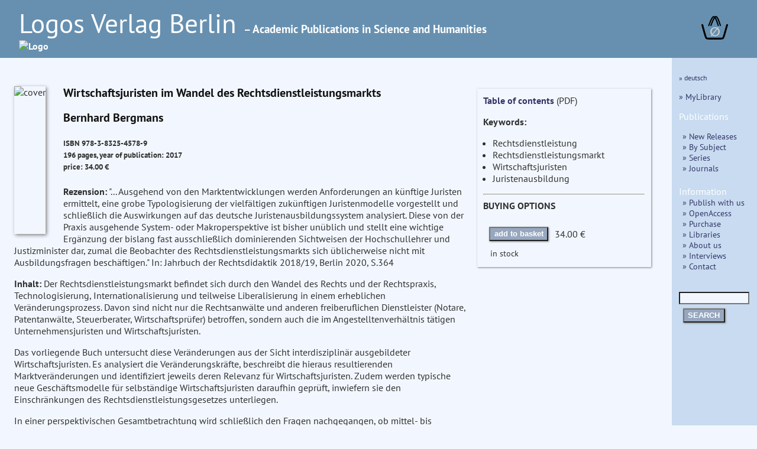

--- FILE ---
content_type: text/html
request_url: https://logos-verlag.de/cgi-bin/engbuchmid?isbn=4578&lng=eng&id=
body_size: 5245
content:
<!DOCTYPE HTML>
<HTML lang="en">
<HEAD>
<TITLE>Book Description:  Bernhard Bergmans : Wirtschaftsjuristen im Wandel des Rechtsdienstleistungsmarkts </TITLE>
<META NAME="description" CONTENT="Logos Verlag Berlin, Germany, Bernhard Bergmans Wirtschaftsjuristen im Wandel des Rechtsdienstleistungsmarkts">
<meta charset="utf-8">
<meta name="viewport" content="width=device-width, initial-scale=1.0">
<link rel="stylesheet" type="text/css" href="/LogosFormat.css?v=2">
<link rel="shortcut icon" href="/favicon.svg">
<link rel="icon" type="image/svg+xml" href="/favicon.svg" sizes="any">
<link rel="apple-touch-icon" sizes="180x180" href="/apple-touch-icon.png">
<link rel="manifest" href="/site.webmanifest">
<meta name="msapplication-TileColor" content="#2b5797">
<link rel="shortcut icon" href="/favicon.ico?v=2">
<link rel="icon" href="/favicon.ico?v=2">
<link rel='stylesheet prefetch' href='https://maxcdn.bootstrapcdn.com/font-awesome/4.6.3/css/font-awesome.min.css'>
<meta http-equiv="expires" content="200">
</head>
<BODY>
<div id="aussen">
  <div class="col3" id="head" style="font-size:1em;line-height:1.3;">
    <A HREF="/cgi-bin/engtransid?page=/englisch/engstartseite.html&amp;lng=eng&amp;id=">
      <div class="fullhead">
      <span style="font-weight:normal;font-size:2.8em;width:95%;"> Logos Verlag Berlin </span>
      <span style="font-weight:bold;font-size:1.2em;"> &ndash; Academic Publications in Science and Humanities</span><BR>
      <IMG SRC="/images/logos.svg" style="width:804px;" alt="Logo">
      </div>
    <div class="smallhead">
      <span style="font-weight:normal;font-size:2.5em;"> Logos Verlag Berlin </span><BR><span style="font-weight:bold;font-size:1.0em;">Academic Publications in Science and Humanities</span><BR>
      <IMG SRC="/images/logos-small.svg" style="width:320px;" alt="Logo"  class="logosmall">
    </div>
    </a>
    <div class="warenkorb">
<a href="/cgi-bin/engBestell?funct=w&amp;id=&amp;lng=eng">
      <svg
   xmlns:dc="http://purl.org/dc/elements/1.1/"
   xmlns:cc="http://creativecommons.org/ns#"
   xmlns:rdf="http://www.w3.org/1999/02/22-rdf-syntax-ns#"
   xmlns:svg="http://www.w3.org/2000/svg"
   xmlns="http://www.w3.org/2000/svg"
   xmlns:sodipodi="http://sodipodi.sourceforge.net/DTD/sodipodi-0.dtd"
   xmlns:inkscape="http://www.inkscape.org/namespaces/inkscape"
   width="12mm"
   viewBox="0 0 140.13443 121.15471"
   version="1.1"
   id="svg8"
   inkscape:version="0.92.4 (5da689c313, 2019-01-14)"
   sodipodi:docname="warenkorb.svg">
  <defs
     id="defs2">
    <inkscape:path-effect
       effect="bspline"
       id="path-effect47"
       is_visible="true"
       weight="33.333333"
       steps="2"
       helper_size="0"
       apply_no_weight="true"
       apply_with_weight="true"
       only_selected="false" />
    <inkscape:path-effect
       effect="bspline"
       id="path-effect14"
       is_visible="true"
       weight="33.333333"
       steps="2"
       helper_size="0"
       apply_no_weight="true"
       apply_with_weight="true"
       only_selected="false" />
    <inkscape:path-effect
       effect="bspline"
       id="path-effect47-7"
       is_visible="true"
       weight="33.333333"
       steps="2"
       helper_size="0"
       apply_no_weight="true"
       apply_with_weight="true"
       only_selected="false" />
  </defs>
  <sodipodi:namedview
     id="base"
     pagecolor="#ffffff"
     bordercolor="#666666"
     borderopacity="1.0"
     inkscape:pageopacity="0.0"
     inkscape:pageshadow="2"
     inkscape:zoom="0.125"
     inkscape:cx="-848.28299"
     inkscape:cy="493.83379"
     inkscape:document-units="mm"
     inkscape:current-layer="layer1"
     showgrid="false"
     inkscape:snap-others="false"
     inkscape:window-width="1486"
     inkscape:window-height="778"
     inkscape:window-x="253"
     inkscape:window-y="139"
     inkscape:window-maximized="0"
     fit-margin-top="0"
     fit-margin-left="0"
     fit-margin-right="0"
     fit-margin-bottom="0" />
  <metadata
     id="metadata5">
    <rdf:RDF>
      <cc:Work
         rdf:about="">
        <dc:format>image/svg+xml</dc:format>
        <dc:type
           rdf:resource="http://purl.org/dc/dcmitype/StillImage" />
        <dc:title></dc:title>
      </cc:Work>
    </rdf:RDF>
  </metadata>
  <g
     inkscape:label="Layer 1"
     inkscape:groupmode="layer"
     id="layer1"
     transform="translate(-24.275145,-48.921474)">
    <path
       style="fill:none;stroke:#000000;stroke-width:9.45833111px;stroke-linecap:round;stroke-linejoin:miter;stroke-opacity:1"
       d="m 18.898809,94.404761 c 5.291618,18.898639 10.583282,37.797439 14.137498,49.446799 3.554215,11.64936 5.37084,16.04888 7.71346,18.27371 2.342619,2.22483 5.210324,2.27424 18.74452,2.3066 13.534197,0.0324 37.734725,0.0477 50.965453,-0.0216 13.23073,-0.0693 15.40488,-0.21715 17.57399,-3.05923 2.16912,-2.84209 4.01266,-7.9579 7.56685,-19.56265 3.55419,-11.60474 8.7455,-29.49435 13.93671,-47.383599"
       id="path12"
       inkscape:connector-curvature="0"
       inkscape:path-effect="#path-effect14"
       inkscape:original-d="m 18.898809,94.404761 c 5.291931,18.898549 10.583598,37.797349 15.875,56.696429 1.817032,4.3996 3.633656,8.79912 5.450256,13.19948 2.868325,0.0492 5.73603,0.0986 8.603647,0.14826 24.200772,0.015 48.4013,0.0303 72.601548,0.0459 2.26119,-0.15406 4.43534,-0.30194 6.78277,-0.46137 1.99097,-5.52444 3.83451,-10.64026 5.75136,-15.95997 5.19155,-17.88978 10.38287,-35.77939 15.5739,-53.668689"
       sodipodi:nodetypes="cccccccc"
       transform="translate(10.124008,0.88776523)" />
    <path
       style="fill:none;stroke:#000000;stroke-width:6.26458359px;stroke-linecap:round;stroke-linejoin:miter;stroke-opacity:1"
       d="M 66.223091,103.75919 C 75.152117,80.998065 84.08102,58.237255 92.395557,58.192633 100.7101,58.148011 108.41066,80.820048 116.11118,103.49193"
       id="path45"
       inkscape:connector-curvature="0"
       inkscape:path-effect="#path-effect47"
       inkscape:original-d="M 66.223091,103.75919 C 75.152257,80.99812 84.081159,58.23731 93.009796,35.476767 100.71041,58.147904 108.41098,80.819941 116.11118,103.49193"
       transform="translate(-3.1749999,-5.8208336)" />
    <path
       transform="translate(8.1407422,-6.1387934)"
       style="fill:none;stroke:#000000;stroke-width:6.26458359px;stroke-linecap:round;stroke-linejoin:miter;stroke-opacity:1"
       d="M 66.223091,103.75919 C 75.152117,80.998065 84.08102,58.237255 92.395557,58.192633 100.7101,58.148011 108.41066,80.820048 116.11118,103.49193"
       id="path45-5"
       inkscape:connector-curvature="0"
       inkscape:path-effect="#path-effect47-7"
       inkscape:original-d="M 66.223091,103.75919 C 75.152257,80.99812 84.081159,58.23731 93.009796,35.476767 100.71041,58.147904 108.41098,80.819941 116.11118,103.49193" />
    <text
       xml:space="preserve"
       style="font-style:normal;font-weight:bold;font-size:65px;line-height:1.25;font-family:sans;text-align:center;letter-spacing:0px;word-spacing:0px;text-anchor:middle;fill:#e6e600;fill-opacity:1;stroke:none;stroke-width:0.26458332;"
       x="94.418457"
       y="153.14192"
       id="text81"><tspan
         sodipodi:role="line"
         id="tspan79"
         x="94.418457"
         y="153.14192"
         style="fill:#d0d0d0;stroke-width:0.26458332;">&#8709;</tspan></text>
  </g>
</svg>
</a>
    </div>
  </div>
  <div class="hiddmen">
      <img src="/images/menu.png" alt="MEN&Uuml;" height="18"> MEN&Uuml;&nbsp;&nbsp;
      <div class="popup menue">
<nav>
<P> <span style="font-size:80%;"> <A HREF="/cgi-bin/engbuchmid?isbn=4578&amp;lng=deu&amp;id="> &raquo; deutsch </a></span>
</P>
<P>
<a href="/cgi-bin/mylibrary?lng=eng" > &raquo; MyLibrary </a><P>

<span style="font-size:110%;">Publications</span>
<div class="submen">
<a href="/cgi-bin/engtransid?page=/neu.html&amp;lng=eng&amp;id=" > &raquo;  New Releases </a><BR>
<a href="/cgi-bin/bauverzeichnis?fach=nix&amp;lng=eng&amp;id=&amp;spez=eo" > &raquo; By Subject </a><BR>
<a href="/cgi-bin/series?sort=f&amp;lng=eng&amp;id=" > &raquo; Series </a><BR>
<a href="/cgi-bin/engtransid?page=/zeitschriften.html&amp;lng=eng&amp;id=" > &raquo; Journals </a>
</div>


<span style="font-size:110%;">Information</span>
<BR>
<div class="submen">
<a href="/cgi-bin/engtransid?page=/englisch/engpublish.html&amp;lng=eng&amp;id=" > &raquo; Publish with us </a><BR>
<a href="/cgi-bin/engtransid?page=/englisch/engopenaccess.html&amp;lng=eng&amp;id=" > &raquo; OpenAccess </a><BR>
<a href="/cgi-bin/engtransid?page=/englisch/engpurchase.html&amp;lng=eng&amp;id=" > &raquo; Purchase </a><BR>
<a href="/cgi-bin/engtransid?page=/englisch/englibrarians.html&amp;lng=eng&amp;id=" > &raquo; Libraries </a><BR>
<a href="/cgi-bin/engtransid?page=/englisch/engabout.html&amp;lng=eng&amp;id=" > &raquo; About us </a><BR>
<a href="/cgi-bin/engtransid?page=/interviews.html&amp;lng=eng&amp;id=" > &raquo; Interviews </a><BR>
<a HREF="/cgi-bin/engtransid?page=/englisch/engkontakt.html&amp;lng=eng&amp;id=" > &raquo; Contact </a>
</div>


<P>
  <FORM ACTION="/cgi-bin/engsearchmid"  METHOD=GET  accept-charset="utf-8">
	  <DIV>
	  <INPUT TYPE=text NAME="string" class="col2" style="font-size:90%;width:9.2em">
	  <INPUT TYPE=hidden NAME="lng" value="eng">
	  <INPUT TYPE=hidden NAME="id" value=""><BR>
	  <button TYPE="submit">SEARCH</button>
	  </DIV>
  </FORM>
  </nav>
</div>
</div>
<div style="display: flex;">
<div class="col2 Liste">
<div class="sbox-container" style="padding-top:20px;">
<div class="cont1">
<main>
<P><script type="text/javascript" src="//cdn.plu.mx/widget-popup.js"></script></P>
<P><IMG SRC="/images/4578.jpg" alt="cover" class="imgbuch"></P>
<H3> Wirtschaftsjuristen im Wandel des Rechtsdienstleistungsmarkts </H3><P>
<H3> Bernhard Bergmans  <BR>
</h3><h5>
ISBN 978-3-8325-4578-9 <BR>
196 pages, year of publication: 2017<BR>
price: 34.00 &euro; <BR>
<a href="https://plu.mx/plum/a/?isbn=9783832545789" data-popup="right" data-badge="true" class="plumx-plum-print-popup" data-site="plum" data-hide-when-empty="true"> Wirtschaftsjuristen im Wandel des Rechtsdienstleistungsmarkts </a>
</H5>


<B>Rezension:</B> "... Ausgehend von den Marktentwicklungen werden Anforderungen an k&uuml;nftige Juristen ermittelt, eine grobe Typologisierung der vielf&auml;ltigen zuk&uuml;nftigen Juristenmodelle vorgestellt und schlie&szlig;lich die Auswirkungen auf das deutsche Juristenausbildungssystem analysiert. Diese von der Praxis ausgehende System- oder Makroperspektive ist bisher un&uuml;blich und stellt eine wichtige Erg&auml;nzung der bislang fast ausschlie&szlig;lich dominierenden Sichtweisen der Hochschullehrer und Justizminister dar, zumal die Beobachter des Rechtsdienstleistungsmarkts sich &uuml;blicherweise nicht mit Ausbildungsfragen besch&auml;ftigen."  In: Jahrbuch der Rechtsdidaktik 2018/19, Berlin 2020, S.364 <P>

<B>Inhalt:</B> Der Rechtsdienstleistungsmarkt befindet sich durch den Wandel des Rechts und der Rechtspraxis, Technologisierung, Internationalisierung und teilweise Liberalisierung in einem erheblichen Ver&auml;nderungsprozess. Davon sind nicht nur die Rechtsanw&auml;lte und anderen freiberuflichen Dienstleister (Notare, Patentanw&auml;lte, Steuerberater, Wirtschaftspr&uuml;fer) betroffen, sondern auch die im Angestelltenverh&auml;ltnis t&auml;tigen Unternehmensjuristen und Wirtschaftsjuristen.
<P>
Das vorliegende Buch untersucht diese Ver&auml;nderungen aus der Sicht interdisziplin&auml;r ausgebildeter Wirtschaftsjuristen. Es analysiert die Ver&auml;nderungskr&auml;fte, beschreibt die hieraus resultierenden Marktver&auml;nderungen und identifiziert jeweils deren Relevanz f&uuml;r Wirtschaftsjuristen. Zudem werden typische neue Gesch&auml;ftsmodelle f&uuml;r selbst&auml;ndige Wirtschaftsjuristen daraufhin gepr&uuml;ft, inwiefern sie den Einschr&auml;nkungen des Rechtsdienstleistungsgesetzes unterliegen.
<P>
In einer perspektivischen Gesamtbetrachtung wird schlie&szlig;lich den Fragen nachgegangen, ob mittel- bis langfristig Wirtschaftsjuristen als Gewinner dieser Marktver&auml;nderungen zu betrachten sind, welche rechtspolitischen Konsequenzen hieraus abzuleiten sind, und ob sich angesichts der Ergebnisse dieser Untersuchung eine teilweise Verlagerung der Volljuristen- zu einer Wirtschaftsjuristenausbildung empfiehlt.
<P>
Der Autor studierte Rechts- und Wirtschaftswissenschaften Belgien, Deutschland und den USA. Nach einer zehnj&auml;hrigen Berufst&auml;tigkeit in einer deutschen Gro&szlig;bank lehrt er heute am Fachbereich Wirtschaftsrecht der Westf&auml;lischen Hochschule in Recklinghausen, dessen Dekan er z. Zt. ist.
<P>


</main>
<P>
</div>
<div class="ko">
<a href="/tocs/9783832545789toc.pdf" target="_blank">
Table of contents</A> (PDF)<P>
<b>Keywords:</b><ul>
<li> Rechtsdienstleistung</li>
<li> Rechtsdienstleistungsmarkt</li>
<li> Wirtschaftsjuristen</li>
<li> Juristenausbildung</li>
</ul>
<HR><b>BUYING OPTIONS</b><p>
<table>
<TR>
<TD><FORM ACTION="/cgi-bin/engBestell">
<button type="submit">
add to basket
</button>
<input type=hidden name="funct" value="b">
<input type=hidden name="id" value="">
<input type=hidden name="lng" value="eng">
<input type=hidden name="isbn" value="4578">
<input type=hidden name="menge" value="1">
</FORM>
</td><td>34.00&nbsp;&euro;</td><td>
</td></tr>
<tr><td colspan="3" style="font-size:90%;padding-left:10px;">in stock</td></tr>
</TABLE>
</div>
</div>
<div class="matrix" style="width:100%">
<A HREF="/cgi-bin/engbuchmid?isbn=4087&amp;lng=eng&amp;id="><IMG SRC="/images/4087.jpg" alt="cover" class="imgempf"></A>
<A HREF="/cgi-bin/engbuchmid?isbn=3800&amp;lng=eng&amp;id="><IMG SRC="/images/3800.jpg" alt="cover" class="imgempf"></A>
<A HREF="/cgi-bin/engbuchmid?isbn=2279&amp;lng=eng&amp;id="><IMG SRC="/images/2279.jpg" alt="cover" class="imgempf"></A>
<A HREF="/cgi-bin/engbuchmid?isbn=2238&amp;lng=eng&amp;id="><IMG SRC="/images/2238.jpg" alt="cover" class="imgempf"></A>
<A HREF="/cgi-bin/engbuchmid?isbn=5222&amp;lng=eng&amp;id="><IMG SRC="/images/5222.jpg" alt="cover" class="imgempf"></A>
<A HREF="/cgi-bin/engbuchmid?isbn=957&amp;lng=eng&amp;id="><IMG SRC="/images/957.jpg" alt="cover" class="imgempf"></A>
<A HREF="/cgi-bin/engbuchmid?isbn=637&amp;lng=eng&amp;id="><IMG SRC="/images/637.jpg" alt="cover" class="imgempf"></A>
<A HREF="/cgi-bin/engbuchmid?isbn=5622&amp;lng=eng&amp;id="><IMG SRC="/images/5622.jpg" alt="cover" class="imgempf"></A>
<A HREF="/cgi-bin/engbuchmid?isbn=5615&amp;lng=eng&amp;id="><IMG SRC="/images/5615.jpg" alt="cover" class="imgempf"></A>
 </div>
 </div>
<div class="menue">
<nav>
<P> <span style="font-size:80%;"> <A HREF="/cgi-bin/engbuchmid?isbn=4578&amp;lng=deu&amp;id="> &raquo; deutsch </a></span>
</P>
<P>
<a href="/cgi-bin/mylibrary?lng=eng" > &raquo; MyLibrary </a><P>

<span style="font-size:110%;">Publications</span>
<div class="submen">
<a href="/cgi-bin/engtransid?page=/neu.html&amp;lng=eng&amp;id=" > &raquo;  New Releases </a><BR>
<a href="/cgi-bin/bauverzeichnis?fach=nix&amp;lng=eng&amp;id=&amp;spez=eo" > &raquo; By Subject </a><BR>
<a href="/cgi-bin/series?sort=f&amp;lng=eng&amp;id=" > &raquo; Series </a><BR>
<a href="/cgi-bin/engtransid?page=/zeitschriften.html&amp;lng=eng&amp;id=" > &raquo; Journals </a>
</div>


<span style="font-size:110%;">Information</span>
<BR>
<div class="submen">
<a href="/cgi-bin/engtransid?page=/englisch/engpublish.html&amp;lng=eng&amp;id=" > &raquo; Publish with us </a><BR>
<a href="/cgi-bin/engtransid?page=/englisch/engopenaccess.html&amp;lng=eng&amp;id=" > &raquo; OpenAccess </a><BR>
<a href="/cgi-bin/engtransid?page=/englisch/engpurchase.html&amp;lng=eng&amp;id=" > &raquo; Purchase </a><BR>
<a href="/cgi-bin/engtransid?page=/englisch/englibrarians.html&amp;lng=eng&amp;id=" > &raquo; Libraries </a><BR>
<a href="/cgi-bin/engtransid?page=/englisch/engabout.html&amp;lng=eng&amp;id=" > &raquo; About us </a><BR>
<a href="/cgi-bin/engtransid?page=/interviews.html&amp;lng=eng&amp;id=" > &raquo; Interviews </a><BR>
<a HREF="/cgi-bin/engtransid?page=/englisch/engkontakt.html&amp;lng=eng&amp;id=" > &raquo; Contact </a>
</div>


<P>
  <FORM ACTION="/cgi-bin/engsearchmid"  METHOD=GET  accept-charset="utf-8">
	  <DIV>
	  <INPUT TYPE=text NAME="string" class="col2" style="font-size:90%;width:9.2em">
	  <INPUT TYPE=hidden NAME="lng" value="eng">
	  <INPUT TYPE=hidden NAME="id" value=""><BR>
	  <button TYPE="submit">SEARCH</button>
	  </DIV>
  </FORM>
  </nav>
</div>
</div>
<footer>
  <div class="col3" style="color:#000000" id="foot">

<span style="white-space:nowrap;"> Logos Verlag Berlin GmbH, Georg-Knorr-Str. 4, Geb. 10, D-12681 Berlin,</span> <span style="white-space:nowrap;"> Tel.: +49 (0)30 4285 1090, FAX: +49 (0)30 4285 1092</span>&nbsp;&nbsp;&nbsp;&nbsp;&nbsp;&nbsp;<span style="white-space:nowrap;font-size:85%;"> <a href="/cgi-bin/engtransid?page=/datenschutzerklaerung.html&amp;lng=deu&amp;id=">Datenschutz</a></span>
</div>
</footer>
</div>
</BODY>
</HTML>
